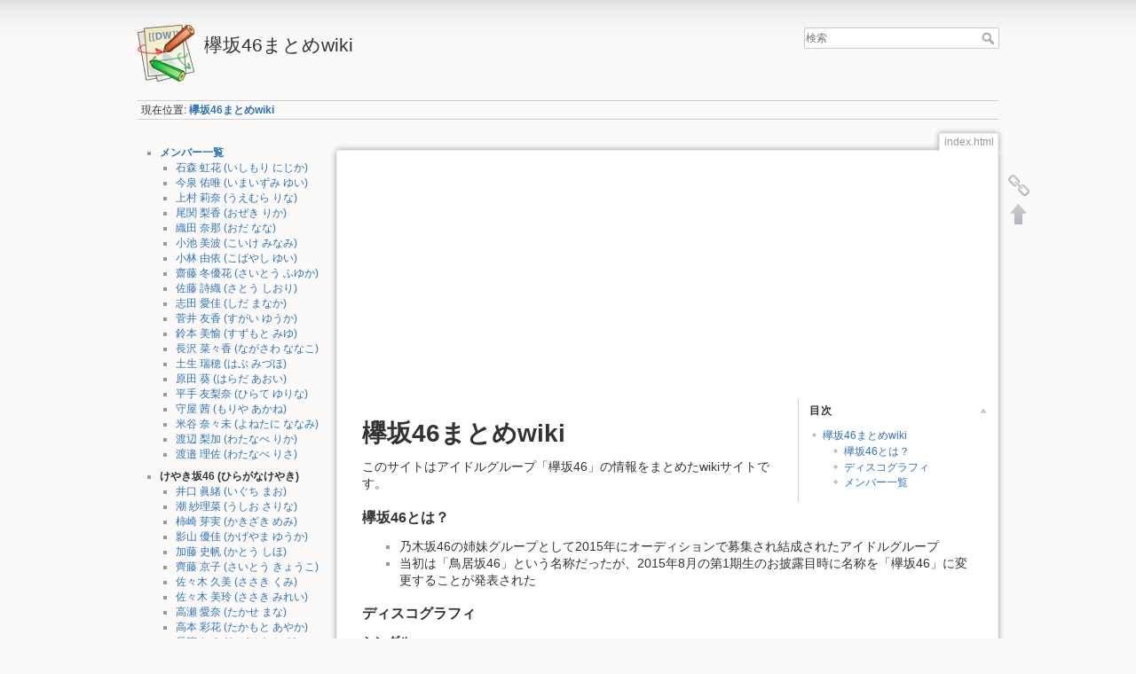

--- FILE ---
content_type: text/html; charset=utf-8
request_url: http://ge-sen.jp/keyakizaka46/index.html
body_size: 5027
content:
<!DOCTYPE html>
<html lang="ja" dir="ltr" class="no-js">
<head>
    <meta charset="utf-8" />
    <title>欅坂46まとめwiki</title>
    <script>(function(H){H.className=H.className.replace(/\bno-js\b/,'js')})(document.documentElement)</script>
    <meta name="generator" content="DokuWiki"/>
<meta name="robots" content="index,follow"/>
<meta name="keywords" content="index.html"/>
<meta name="description" content="欅坂46まとめwiki  このサイトはアイドルグループ「欅坂46」の情報をまとめたwikiサイトです。  欅坂46とは？  	*  乃木坂46の姉妹グループとして2015年にオーディションで募集され結成されたアイドルグループ"/>
<link rel="search" type="application/opensearchdescription+xml" href="http://ge-sen.jp/keyakizaka46/lib/exe/opensearch.php" title="欅坂46まとめwiki"/>
<link rel="start" href="http://ge-sen.jp/keyakizaka46/"/>
<link rel="contents" href="http://ge-sen.jp/keyakizaka46/index.html?do=index" title="サイトマップ"/>
<link rel="alternate" type="application/rss+xml" title="最近の変更" href="http://ge-sen.jp/keyakizaka46/feed.php"/>
<link rel="alternate" type="application/rss+xml" title="現在の名前空間" href="http://ge-sen.jp/keyakizaka46/feed.php?mode=list&amp;ns="/>
<link rel="alternate" type="text/html" title="プレーンHTML" href="http://ge-sen.jp/keyakizaka46/_export/xhtml/index.html"/>
<link rel="canonical" href="http://ge-sen.jp/keyakizaka46/"/>
<link rel="stylesheet" type="text/css" href="http://ge-sen.jp/keyakizaka46/lib/exe/css.php?t=dokuwiki&amp;tseed=e6c486ce12effdedbb94c57439c17cad"/>
<script type="text/javascript">/*<![CDATA[*/var NS='';var JSINFO = {"id":"index.html","namespace":"","toc":{"initial_state":1}};
/*!]]>*/</script>
<script type="text/javascript" charset="utf-8" src="http://ge-sen.jp/keyakizaka46/lib/exe/js.php?t=dokuwiki&amp;tseed=e6c486ce12effdedbb94c57439c17cad"></script>
    <meta name="viewport" content="width=device-width,initial-scale=1" />
    <link rel="shortcut icon" href="http://ge-sen.jp/keyakizaka46/lib/tpl/dokuwiki/images/favicon.ico" />
<link rel="apple-touch-icon" href="http://ge-sen.jp/keyakizaka46/lib/tpl/dokuwiki/images/apple-touch-icon.png" />
    
<script async src="//pagead2.googlesyndication.com/pagead/js/adsbygoogle.js"></script>
<script>
  (adsbygoogle = window.adsbygoogle || []).push({
    google_ad_client: "ca-pub-2844685174101095",
    enable_page_level_ads: true
  });
</script>

</head>

<body>
    <div id="dokuwiki__site"><div id="dokuwiki__top" class="site dokuwiki mode_show tpl_dokuwiki   home showSidebar hasSidebar">

        
<!-- ********** HEADER ********** -->
<div id="dokuwiki__header"><div class="pad group">

    
    <div class="headings group">

        <h1><a href="http://ge-sen.jp/keyakizaka46/"  accesskey="h" title="[H]"><img src="http://ge-sen.jp/keyakizaka46/lib/tpl/dokuwiki/images/logo.png" width="64" height="64" alt="" /> <span>欅坂46まとめwiki</span></a></h1>
            </div>

    <div class="tools group">
        <!-- USER TOOLS -->
                    <div id="dokuwiki__usertools">
                <h3 class="a11y">ユーザ用ツール</h3>
                <ul>
                                    </ul>
            </div>
        
        <!-- SITE TOOLS -->
        <div id="dokuwiki__sitetools">
            <h3 class="a11y">サイト用ツール</h3>
            <form action="http://ge-sen.jp/keyakizaka46/index.html" accept-charset="utf-8" class="search" id="dw__search" method="get" role="search"><div class="no"><input type="hidden" name="do" value="search" /><input type="text" placeholder="検索" id="qsearch__in" accesskey="f" name="id" class="edit" title="[F]" /><button type="submit" title="検索">検索</button><div id="qsearch__out" class="ajax_qsearch JSpopup"></div></div></form>
        </div>

    </div>

    <!-- BREADCRUMBS -->
            <div class="breadcrumbs">
                            <div class="youarehere"><span class="bchead">現在位置: </span><span class="home"><bdi><span class="curid"><a href="http://ge-sen.jp/keyakizaka46/index.html" class="wikilink1" title="index.html">欅坂46まとめwiki</a></span></bdi></span></div>
                                </div>
    


    <hr class="a11y" />
</div></div><!-- /header -->

        <div class="wrapper group">

                            <!-- ********** ASIDE ********** -->
                <div id="dokuwiki__aside"><div class="pad aside include group">
                    <h3 class="toggle">サイドバー</h3>
                    <div class="content"><div class="group">
                                                                        <ul>
<li class="level1 node"><div class="li"> <strong><a href="http://ge-sen.jp/keyakizaka46/member" class="wikilink1" title="member">メンバー一覧</a></strong></div>
<ul>
<li class="level2"><div class="li"> <a href="http://ge-sen.jp/keyakizaka46/member/ishimori-nijika" class="wikilink1" title="member:ishimori-nijika">石森 虹花 (いしもり にじか)</a></div>
</li>
<li class="level2"><div class="li"> <a href="http://ge-sen.jp/keyakizaka46/member/imaizumi-yui" class="wikilink1" title="member:imaizumi-yui">今泉 佑唯 (いまいずみ ゆい)</a></div>
</li>
<li class="level2"><div class="li"> <a href="http://ge-sen.jp/keyakizaka46/member/uemura-rina" class="wikilink1" title="member:uemura-rina">上村 莉奈 (うえむら りな)</a></div>
</li>
<li class="level2"><div class="li"> <a href="http://ge-sen.jp/keyakizaka46/member/ozeki-rika" class="wikilink1" title="member:ozeki-rika">尾関 梨香 (おぜき りか)</a></div>
</li>
<li class="level2"><div class="li"> <a href="http://ge-sen.jp/keyakizaka46/member/oda-nana" class="wikilink1" title="member:oda-nana">織田 奈那 (おだ なな)</a></div>
</li>
<li class="level2"><div class="li"> <a href="http://ge-sen.jp/keyakizaka46/member/koike-minami" class="wikilink1" title="member:koike-minami">小池 美波 (こいけ みなみ)</a></div>
</li>
<li class="level2"><div class="li"> <a href="http://ge-sen.jp/keyakizaka46/member/kobayashi-yui" class="wikilink1" title="member:kobayashi-yui">小林 由依 (こばやし ゆい)</a></div>
</li>
<li class="level2"><div class="li"> <a href="http://ge-sen.jp/keyakizaka46/member/saito-fuyuka" class="wikilink1" title="member:saito-fuyuka">齋藤 冬優花 (さいとう ふゆか)</a></div>
</li>
<li class="level2"><div class="li"> <a href="http://ge-sen.jp/keyakizaka46/member/sato-shiori" class="wikilink1" title="member:sato-shiori">佐藤 詩織 (さとう しおり)</a></div>
</li>
<li class="level2"><div class="li"> <a href="http://ge-sen.jp/keyakizaka46/member/shida-manaka" class="wikilink1" title="member:shida-manaka">志田 愛佳 (しだ まなか)</a></div>
</li>
<li class="level2"><div class="li"> <a href="http://ge-sen.jp/keyakizaka46/member/sugai-yuuka" class="wikilink1" title="member:sugai-yuuka">菅井 友香 (すがい ゆうか)</a></div>
</li>
<li class="level2"><div class="li"> <a href="http://ge-sen.jp/keyakizaka46/member/suzumoto-miyu" class="wikilink1" title="member:suzumoto-miyu">鈴本 美愉 (すずもと みゆ)</a></div>
</li>
<li class="level2"><div class="li"> <a href="http://ge-sen.jp/keyakizaka46/member/nagasawa-nanako" class="wikilink1" title="member:nagasawa-nanako">長沢 菜々香 (ながさわ ななこ)</a></div>
</li>
<li class="level2"><div class="li"> <a href="http://ge-sen.jp/keyakizaka46/member/habu-mizuho" class="wikilink1" title="member:habu-mizuho">土生 瑞穂 (はぶ みづほ)</a></div>
</li>
<li class="level2"><div class="li"> <a href="http://ge-sen.jp/keyakizaka46/member/harada-aoi" class="wikilink1" title="member:harada-aoi">原田 葵 (はらだ あおい)</a></div>
</li>
<li class="level2"><div class="li"> <a href="http://ge-sen.jp/keyakizaka46/member/hirate-yurina" class="wikilink1" title="member:hirate-yurina">平手 友梨奈 (ひらて ゆりな)</a></div>
</li>
<li class="level2"><div class="li"> <a href="http://ge-sen.jp/keyakizaka46/member/moriya-akane" class="wikilink1" title="member:moriya-akane">守屋 茜 (もりや あかね)</a></div>
</li>
<li class="level2"><div class="li"> <a href="http://ge-sen.jp/keyakizaka46/member/yonetani-nanami" class="wikilink1" title="member:yonetani-nanami">米谷 奈々未 (よねたに ななみ)</a></div>
</li>
<li class="level2"><div class="li"> <a href="http://ge-sen.jp/keyakizaka46/member/watanabe-rika" class="wikilink1" title="member:watanabe-rika">渡辺 梨加 (わたなべ りか)</a></div>
</li>
<li class="level2"><div class="li"> <a href="http://ge-sen.jp/keyakizaka46/member/watanabe-risa" class="wikilink1" title="member:watanabe-risa">渡邉 理佐 (わたなべ りさ)</a></div>
</li>
</ul>
</li>
</ul>
<ul>
<li class="level1 node"><div class="li"> <strong>けやき坂46 (ひらがなけやき)</strong></div>
<ul>
<li class="level2"><div class="li"> <a href="http://ge-sen.jp/keyakizaka46/member/iguchi-mao" class="wikilink1" title="member:iguchi-mao">井口 眞緒 (いぐち まお)</a></div>
</li>
<li class="level2"><div class="li"> <a href="http://ge-sen.jp/keyakizaka46/member/ushio-sarina" class="wikilink1" title="member:ushio-sarina">潮 紗理菜 (うしお さりな)</a></div>
</li>
<li class="level2"><div class="li"> <a href="http://ge-sen.jp/keyakizaka46/member/kakizaki-memi" class="wikilink1" title="member:kakizaki-memi">柿崎 芽実 (かきざき めみ)</a></div>
</li>
<li class="level2"><div class="li"> <a href="http://ge-sen.jp/keyakizaka46/member/kageyama-yuuka" class="wikilink1" title="member:kageyama-yuuka">影山 優佳 (かげやま ゆうか)</a></div>
</li>
<li class="level2"><div class="li"> <a href="http://ge-sen.jp/keyakizaka46/member/kato-shiho" class="wikilink1" title="member:kato-shiho">加藤 史帆 (かとう しほ)</a></div>
</li>
<li class="level2"><div class="li"> <a href="http://ge-sen.jp/keyakizaka46/member/saito-kyoko" class="wikilink1" title="member:saito-kyoko">齊藤 京子 (さいとう きょうこ)</a></div>
</li>
<li class="level2"><div class="li"> <a href="http://ge-sen.jp/keyakizaka46/member/sasaki-kumi" class="wikilink1" title="member:sasaki-kumi">佐々木 久美 (ささき くみ)</a></div>
</li>
<li class="level2"><div class="li"> <a href="http://ge-sen.jp/keyakizaka46/member/sasaki-mirei" class="wikilink1" title="member:sasaki-mirei">佐々木 美玲 (ささき みれい)</a></div>
</li>
<li class="level2"><div class="li"> <a href="http://ge-sen.jp/keyakizaka46/member/takase-mana" class="wikilink1" title="member:takase-mana">高瀬 愛奈 (たかせ まな)</a></div>
</li>
<li class="level2"><div class="li"> <a href="http://ge-sen.jp/keyakizaka46/member/takamoto-ayaka" class="wikilink1" title="member:takamoto-ayaka">高本 彩花 (たかもと あやか)</a></div>
</li>
<li class="level2"><div class="li"> <a href="http://ge-sen.jp/keyakizaka46/member/nagahama-neru" class="wikilink1" title="member:nagahama-neru">長濱 ねる (ながはま ねる)</a></div>
</li>
<li class="level2"><div class="li"> <a href="http://ge-sen.jp/keyakizaka46/member/higashimura-mei" class="wikilink1" title="member:higashimura-mei">東村 芽依 (ひがしむら めい)</a></div>
</li>
</ul>
</li>
</ul>
                                            </div></div>
                </div></div><!-- /aside -->
            
            <!-- ********** CONTENT ********** -->
            <div id="dokuwiki__content"><div class="pad group">
                
                <div class="pageId"><span>index.html</span></div>


                <div class="page group">
                                        
<!-- keyakizaka46respon -->
<ins class="adsbygoogle"
     style="display:block"
     data-ad-client="ca-pub-2844685174101095"
     data-ad-slot="3295472485"
     data-ad-format="auto"></ins>
<script>
(adsbygoogle = window.adsbygoogle || []).push({});
</script>

                    <!-- wikipage start -->
                    <!-- TOC START -->
<div id="dw__toc">
<h3 class="toggle">目次</h3>
<div>

<ul class="toc">
<li class="level1"><div class="li"><a href="#欅坂46まとめwiki">欅坂46まとめwiki</a></div>
<ul class="toc">
<li class="clear">
<ul class="toc">
<li class="level3"><div class="li"><a href="#欅坂46とは">欅坂46とは？</a></div></li>
<li class="level3"><div class="li"><a href="#ディスコグラフィ">ディスコグラフィ</a></div></li>
<li class="level3"><div class="li"><a href="#メンバー一覧">メンバー一覧</a></div></li>
</ul></li>
</ul></li>
</ul>
</div>
</div>
<!-- TOC END -->

<h1 class="sectionedit1" id="欅坂46まとめwiki">欅坂46まとめwiki</h1>
<div class="level1">

<p>
このサイトはアイドルグループ「欅坂46」の情報をまとめたwikiサイトです。
</p>

</div>

<h3 class="sectionedit2" id="欅坂46とは">欅坂46とは？</h3>
<div class="level3">
<ul>
<li class="level1"><div class="li"> 乃木坂46の姉妹グループとして2015年にオーディションで募集され結成されたアイドルグループ</div>
</li>
<li class="level1"><div class="li"> 当初は「鳥居坂46」という名称だったが、2015年8月の第1期生のお披露目時に名称を「欅坂46」に変更することが発表された</div>
</li>
</ul>

</div>

<h3 class="sectionedit3" id="ディスコグラフィ">ディスコグラフィ</h3>
<div class="level3">

</div>

<h4 id="シングル">シングル</h4>
<div class="level4">
<ol>
<li class="level1 node"><div class="li"> <strong>サイレントマジョリティー</strong> ※2016年4月6日リリース</div>
<ul>
<li class="level2"><div class="li"> (収録曲)</div>
</li>
<li class="level2"><div class="li"> サイレントマジョリティー</div>
</li>
<li class="level2"><div class="li"> 手を繋いで帰ろうか</div>
</li>
<li class="level2"><div class="li"> 山手線 (平手友梨奈ソロ曲) ※TYPE-Aに収録</div>
</li>
<li class="level2"><div class="li"> 渋谷川 - ゆいちゃんず(今泉佑唯、小林由依) ※TYPE-Bに収録</div>
</li>
<li class="level2"><div class="li"> 乗り遅れたバス ※TYPE-Cに収録</div>
</li>
<li class="level2"><div class="li"> キミガイナイ ※通常盤に収録</div>
</li>
</ul>
</li>
<li class="level1 node"><div class="li"> <strong>世界には愛しかない</strong></div>
<ul>
<li class="level2"><div class="li"> (収録曲)</div>
</li>
<li class="level2"><div class="li"> 世界には愛しかない</div>
</li>
<li class="level2"><div class="li"> 語るなら未来を… ※TYPE-A,B,Cに収録</div>
</li>
<li class="level2"><div class="li"> 渋谷からPARCOが消えた日 (平手友梨奈ソロ曲) ※TYPE-Aに収録</div>
</li>
<li class="level2"><div class="li"> また会ってください (長濱ねるソロ曲) ※TYPE-Bに収録</div>
</li>
<li class="level2"><div class="li"> 青空が違う ※TYPE-Cに収録</div>
</li>
<li class="level2"><div class="li"> ボブディランは返さない - ゆいちゃんず ※通常盤に収録</div>
</li>
<li class="level2"><div class="li"> ひらがなけやき ※通常盤に収録</div>
</li>
</ul>
</li>
<li class="level1 node"><div class="li"> <strong>二人セゾン</strong></div>
<ul>
<li class="level2"><div class="li"> (収録曲)</div>
</li>
<li class="level2"><div class="li"> 二人セゾン</div>
</li>
<li class="level2"><div class="li"> 大人は信じてくれない</div>
</li>
<li class="level2"><div class="li"> 制服と太陽 ※TYPE-Aに収録</div>
</li>
<li class="level2"><div class="li"> 誰よりも高く跳べ！ ※TYPE-Bに収録</div>
</li>
<li class="level2"><div class="li"> 僕たちの戦争 ※TYPE-Cに収録</div>
</li>
<li class="level2"><div class="li"> 夕陽1/3 ※通常盤に収録</div>
</li>
</ul>
</li>
</ol>

</div>

<h3 class="sectionedit4" id="メンバー一覧">メンバー一覧</h3>
<div class="level3">
<ul>
<li class="level1"><div class="li"> <a href="http://ge-sen.jp/keyakizaka46/member/ishimori-nijika" class="wikilink1" title="member:ishimori-nijika">石森 虹花 (いしもり にじか)</a></div>
</li>
<li class="level2"><div class="li"> <a href="http://ge-sen.jp/keyakizaka46/member/imaizumi-yui" class="wikilink1" title="member:imaizumi-yui">今泉 佑唯 (いまいずみ ゆい)</a></div>
</li>
<li class="level2"><div class="li"> <a href="http://ge-sen.jp/keyakizaka46/member/uemura-rina" class="wikilink1" title="member:uemura-rina">上村 莉奈 (うえむら りな)</a></div>
</li>
<li class="level2"><div class="li"> <a href="http://ge-sen.jp/keyakizaka46/member/ozeki-rika" class="wikilink1" title="member:ozeki-rika">尾関 梨香 (おぜき りか)</a></div>
</li>
<li class="level2"><div class="li"> <a href="http://ge-sen.jp/keyakizaka46/member/oda-nana" class="wikilink1" title="member:oda-nana">織田 奈那 (おだ なな)</a></div>
</li>
<li class="level2"><div class="li"> <a href="http://ge-sen.jp/keyakizaka46/member/koike-minami" class="wikilink1" title="member:koike-minami">小池 美波 (こいけ みなみ)</a></div>
</li>
<li class="level2"><div class="li"> <a href="http://ge-sen.jp/keyakizaka46/member/kobayashi-yui" class="wikilink1" title="member:kobayashi-yui">小林 由依 (こばやし ゆい)</a></div>
</li>
<li class="level2"><div class="li"> <a href="http://ge-sen.jp/keyakizaka46/member/saito-fuyuka" class="wikilink1" title="member:saito-fuyuka">齋藤 冬優花 (さいとう ふゆか)</a></div>
</li>
<li class="level2"><div class="li"> <a href="http://ge-sen.jp/keyakizaka46/member/sato-shiori" class="wikilink1" title="member:sato-shiori">佐藤 詩織 (さとう しおり)</a></div>
</li>
<li class="level2"><div class="li"> <a href="http://ge-sen.jp/keyakizaka46/member/shida-manaka" class="wikilink1" title="member:shida-manaka">志田 愛佳 (しだ まなか)</a></div>
</li>
<li class="level2"><div class="li"> <a href="http://ge-sen.jp/keyakizaka46/member/sugai-yuuka" class="wikilink1" title="member:sugai-yuuka">菅井 友香 (すがい ゆうか)</a></div>
</li>
<li class="level2"><div class="li"> <a href="http://ge-sen.jp/keyakizaka46/member/suzumoto-miyu" class="wikilink1" title="member:suzumoto-miyu">鈴本 美愉 (すずもと みゆ)</a></div>
</li>
<li class="level2"><div class="li"> <a href="http://ge-sen.jp/keyakizaka46/member/nagasawa-nanako" class="wikilink1" title="member:nagasawa-nanako">長沢 菜々香 (ながさわ ななこ)</a></div>
</li>
<li class="level2"><div class="li"> <a href="http://ge-sen.jp/keyakizaka46/member/habu-mizuho" class="wikilink1" title="member:habu-mizuho">土生 瑞穂 (はぶ みづほ)</a></div>
</li>
<li class="level2"><div class="li"> <a href="http://ge-sen.jp/keyakizaka46/member/harada-aoi" class="wikilink1" title="member:harada-aoi">原田 葵 (はらだ あおい)</a></div>
</li>
<li class="level2"><div class="li"> <a href="http://ge-sen.jp/keyakizaka46/member/hirate-yurina" class="wikilink1" title="member:hirate-yurina">平手 友梨奈 (ひらて ゆりな)</a></div>
</li>
<li class="level2"><div class="li"> <a href="http://ge-sen.jp/keyakizaka46/member/moriya-akane" class="wikilink1" title="member:moriya-akane">守屋 茜 (もりや あかね)</a></div>
</li>
<li class="level2"><div class="li"> <a href="http://ge-sen.jp/keyakizaka46/member/yonetani-nanami" class="wikilink1" title="member:yonetani-nanami">米谷 奈々未 (よねたに ななみ)</a></div>
</li>
<li class="level2"><div class="li"> <a href="http://ge-sen.jp/keyakizaka46/member/watanabe-rika" class="wikilink1" title="member:watanabe-rika">渡辺 梨加 (わたなべ りか)</a></div>
</li>
<li class="level2"><div class="li"> <a href="http://ge-sen.jp/keyakizaka46/member/watanabe-risa" class="wikilink1" title="member:watanabe-risa">渡邉 理佐 (わたなべ りさ)</a></div>
</li>
</ul>

<p>
20名
</p>
<ul>
<li class="level1 node"><div class="li"> <strong>けやき坂46 (ひらがなけやき)</strong></div>
<ul>
<li class="level2"><div class="li"> <a href="http://ge-sen.jp/keyakizaka46/member/iguchi-mao" class="wikilink1" title="member:iguchi-mao">井口 眞緒 (いぐち まお)</a></div>
</li>
<li class="level2"><div class="li"> <a href="http://ge-sen.jp/keyakizaka46/member/ushio-sarina" class="wikilink1" title="member:ushio-sarina">潮 紗理菜 (うしお さりな)</a></div>
</li>
<li class="level2"><div class="li"> <a href="http://ge-sen.jp/keyakizaka46/member/kakizaki-memi" class="wikilink1" title="member:kakizaki-memi">柿崎 芽実 (かきざき めみ)</a></div>
</li>
<li class="level2"><div class="li"> <a href="http://ge-sen.jp/keyakizaka46/member/kageyama-yuuka" class="wikilink1" title="member:kageyama-yuuka">影山 優佳 (かげやま ゆうか)</a></div>
</li>
<li class="level2"><div class="li"> <a href="http://ge-sen.jp/keyakizaka46/member/kato-shiho" class="wikilink1" title="member:kato-shiho">加藤 史帆 (かとう しほ)</a></div>
</li>
<li class="level2"><div class="li"> <a href="http://ge-sen.jp/keyakizaka46/member/saito-kyoko" class="wikilink1" title="member:saito-kyoko">齊藤 京子 (さいとう きょうこ)</a></div>
</li>
<li class="level2"><div class="li"> <a href="http://ge-sen.jp/keyakizaka46/member/sasaki-kumi" class="wikilink1" title="member:sasaki-kumi">佐々木 久美 (ささき くみ)</a></div>
</li>
<li class="level2"><div class="li"> <a href="http://ge-sen.jp/keyakizaka46/member/sasaki-mirei" class="wikilink1" title="member:sasaki-mirei">佐々木 美玲 (ささき みれい)</a></div>
</li>
<li class="level2"><div class="li"> <a href="http://ge-sen.jp/keyakizaka46/member/takase-mana" class="wikilink1" title="member:takase-mana">高瀬 愛奈 (たかせ まな)</a></div>
</li>
<li class="level2"><div class="li"> <a href="http://ge-sen.jp/keyakizaka46/member/takamoto-ayaka" class="wikilink1" title="member:takamoto-ayaka">高本 彩花 (たかもと あやか)</a></div>
</li>
<li class="level2"><div class="li"> <a href="http://ge-sen.jp/keyakizaka46/member/nagahama-neru" class="wikilink1" title="member:nagahama-neru">長濱 ねる (ながはま ねる)</a></div>
</li>
<li class="level2"><div class="li"> <a href="http://ge-sen.jp/keyakizaka46/member/higashimura-mei" class="wikilink1" title="member:higashimura-mei">東村 芽依 (ひがしむら めい)</a></div>
</li>
</ul>
</li>
</ul>

<p>
12名
</p>

<p>
計32名
</p>

</div>

                    <!-- wikipage stop -->

<!-- keyakizaka46 respon2 -->
<ins class="adsbygoogle"
     style="display:block"
     data-ad-client="ca-pub-2844685174101095"
     data-ad-slot="6248938885"
     data-ad-format="auto"></ins>
<script>
(adsbygoogle = window.adsbygoogle || []).push({});
</script>

<!-- keyakizaka46 respon3 -->
<ins class="adsbygoogle"
     style="display:block"
     data-ad-client="ca-pub-2844685174101095"
     data-ad-slot="9202405283"
     data-ad-format="auto"></ins>
<script>
(adsbygoogle = window.adsbygoogle || []).push({});
</script>

                                    </div>

                <div class="docInfo">最終更新: 2017/02/10 17:14 by <bdi>keyakizaka46</bdi></div>

                
            </div></div><!-- /content -->

            <hr class="a11y" />

            <!-- PAGE ACTIONS -->
            <div id="dokuwiki__pagetools">
                <h3 class="a11y">ページ用ツール</h3>
                <div class="tools">
                    <ul>
                        <li><a href="http://ge-sen.jp/keyakizaka46/index.html?do=backlink"  class="action backlink" rel="nofollow" title="バックリンク"><span>バックリンク</span></a></li><li><a href="#dokuwiki__top"  class="action top" accesskey="t" rel="nofollow" title="文書の先頭へ [T]"><span>文書の先頭へ</span></a></li>                    </ul>
                </div>
            </div>
        </div><!-- /wrapper -->

        



<div id="crby">keyakizaka46 wiki by <a href="http://ge-sen.jp/">ge-sen.jp</a></div>
    </div></div><!-- /site -->

    <div class="no"><img src="http://ge-sen.jp/keyakizaka46/lib/exe/indexer.php?id=index.html&amp;1769518056" width="2" height="1" alt="" /></div>
    <div id="screen__mode" class="no"></div>

<script>
  (function(i,s,o,g,r,a,m){i['GoogleAnalyticsObject']=r;i[r]=i[r]||function(){
  (i[r].q=i[r].q||[]).push(arguments)},i[r].l=1*new Date();a=s.createElement(o),
  m=s.getElementsByTagName(o)[0];a.async=1;a.src=g;m.parentNode.insertBefore(a,m)
  })(window,document,'script','https://www.google-analytics.com/analytics.js','ga');

  ga('create', 'UA-90659883-1', 'auto');
  ga('send', 'pageview');

</script>


<script type="text/javascript" src="http://ge-sen.jp/miracle-nikki/script.js" defer></script><noscript><img src="//49.212.160.163/thk/thk/track.php" alt="" width="1" height="1" /></noscript>

</body>
</html>


--- FILE ---
content_type: text/html; charset=utf-8
request_url: https://www.google.com/recaptcha/api2/aframe
body_size: 268
content:
<!DOCTYPE HTML><html><head><meta http-equiv="content-type" content="text/html; charset=UTF-8"></head><body><script nonce="Nrh93GDMFNMxwnuDxayxvw">/** Anti-fraud and anti-abuse applications only. See google.com/recaptcha */ try{var clients={'sodar':'https://pagead2.googlesyndication.com/pagead/sodar?'};window.addEventListener("message",function(a){try{if(a.source===window.parent){var b=JSON.parse(a.data);var c=clients[b['id']];if(c){var d=document.createElement('img');d.src=c+b['params']+'&rc='+(localStorage.getItem("rc::a")?sessionStorage.getItem("rc::b"):"");window.document.body.appendChild(d);sessionStorage.setItem("rc::e",parseInt(sessionStorage.getItem("rc::e")||0)+1);localStorage.setItem("rc::h",'1769518059397');}}}catch(b){}});window.parent.postMessage("_grecaptcha_ready", "*");}catch(b){}</script></body></html>

--- FILE ---
content_type: text/javascript
request_url: http://ge-sen.jp/miracle-nikki/script.js
body_size: 5523
content:
(function(){var win=window,doc=document,nav=navigator,loc=win.location,pnt=win.parent,pdoc=pnt.document,ploc=pnt.location,referer=(loc.href!=ploc.href)?pdoc.referrer:doc.referrer,requrl=loc.protocol+'//'+loc.host+loc.pathname+loc.search,cok=(nav.cookieEnabled)?true:false,ua=nav.userAgent.toLowerCase(),ver=(ua.match(/.+(?:on|me|rv|it|ra|ie)[\/: ]([\d.]+)/)||[])[1],saf=/^(?!.*chrome)(?=.*safari)(?!.*edge).*/.test(ua),opr=/opera/.test(ua),mie=/(msie|trident)/.test(ua)&&!opr,oie=mie&&parseInt(ver,10)<9?true:false,moz=/mozilla/.test(ua)&&!/(compatible|webkit)/.test(ua),ios=/(iphone|ipod|ipad)/.test(ua),aid=/android/.test(ua),mob=/mobile/.test(ua),trk=function(){var t=(new Date()).getTime();this.atime=t;return this;};trk.prototype={atime:null,type:{load:'0',clik:'1',bclk:'2',adse:'g'},ckr:'_THKclick',urt:'//49.212.160.163/thk/thk/track.php',gtl:function(){if(doc.getElementById('title')){var elmT=doc.getElementsByTagName('title')[0];return(mie)?elmT.innerHTML:elmT.firstChild.nodeValue;}
else{return doc.title;}},urg:function(url,ttl,referer,type){return this.urt+'?LT='+type+'&RF='+encodeURIComponent(referer)+'&UR='+encodeURIComponent(url)+'&TI='+encodeURIComponent(ttl)+'&SW='+screen.width+'&SH='+screen.height+'&SC='+screen.colorDepth+'&CC='+cok+'&s='+Math.floor(Math.random()*100);},snd:function(url,dom){if(dom){var ite=doc.getElementById('item');var bde=(ite)?ite:doc.getElementsByTagName('body').item(0);var nn=doc.createElement('script');nn.async=false;nn.defer=true;nn.src=url;bde.appendChild(nn);this.wat(0.4);}
else{if(oie){var nn=doc.createElement('div');nn.innerHTML='&nbsp;<script defer="defer" type="text/javascript" src="'+url+'" ></script>';doc.body.appendChild(nn);}
else{var nn=doc.createElement('script');nn.async=false;nn.defer=true;nn.type='text/javascript';nn.src=url;var s=doc.getElementsByTagName('script');var cc=s[s.length-1];cc.parentNode.insertBefore(nn,cc);}}
return this;},cct:function(e){var url=ttl=rel='';var tge=this.gge(e);var tgn=tge.nodeName.toLowerCase();var cck=function(url,rel,ckr){return(url&&url.match("^(https?:\/\/|ftp:\/\/|\/\/)")&&(!url.match(loc.host)||rel==ckr))?true:false;}
switch(tgn){case'a':url=tge.href;ttl=(mie)?tge.innerText:tge.textContent;rel=(typeof tge.rel!=="undefined")?tge.rel:'';if(cck(url,rel,this.ckr))this.snd(this.urg(url,ttl,requrl,this.type.clik),true);break;case'input':case'button':if(tge.type.toLowerCase()=='button'||tge.type.toLowerCase()=='submit'||tge.type.toLowerCase()=='image'){if(tge.value){url=requrl+'#'+tge.value;ttl='['+tge.value+'] ('+this.gtl()+')';}
else if(tge.id){url=requrl+'#'+tge.id;ttl='['+tge.id.toLowerCase()+'] ('+this.gtl()+')';}
else{url=requrl+'#'+tge.type;ttl='['+tge.type.toLowerCase()+'] ('+this.gtl()+')';}
this.snd(this.urg(url,ttl,requrl,this.type.bclk),true);}
break;default:if(typeof tge.parentNode.href!=="undefined"){url=tge.parentNode.href;ttl=(typeof tge.alt!=="undefined")?tge.alt:((oie)?tge.innerText:tge.firstChild.nodeValue);rel=(typeof tge.parentNode.rel!=="undefined")?tge.parentNode.rel:'';if(cck(url,rel,this.ckr))this.snd(this.urg(url,ttl,requrl,this.type.clik),true);}
break;}},ada:[],adi:[],ado:false,ade:null,igt:null,adt:function(){if(this.ado){for(var i=0;i<this.ada.length;i++){if(this.ada[i]==this.ade){var url=encodeURIComponent('Unit='+(i+1)+',Size='+this.ada[i].width+'x'+this.ada[i].height);this.snd(this.urg(url,url,requrl,this.type.adse),true);this.ado=false;break;}}}},ads:function(e){var ife=doc.getElementsByTagName('iframe');var findAd=false;for(var i=0;i<ife.length;i++){findAd=false;if(ife[i].src.indexOf('googlesyndication.com')>-1||ife[i].src.indexOf('googleads.g.doubleclick.net')>-1)findAd=true;if(ife[i].id&&ife[i].id.indexOf('aswift_')>-1&&ife[i].parentNode.tagName.toLowerCase()=='ins'&&typeof ife[i].parentNode.id!=="undefined"&&ife[i].parentNode.id.indexOf('aswift_')>-1)findAd=true;if(findAd){this.ada[this.ada.length]=ife[i];if(oie){this.aev('focus',trk.tfr.adf,ife[i]);this.aev('blur',trk.tfr.adb,ife[i]);this.aev('beforeunload',trk.tfr.adt,win);}
else{this.aev('mouseover',trk.tfr.adf,ife[i]);this.aev('mouseout',trk.tfr.adb,ife[i]);if(ios||aid||mob){this.aev('click',trk.tfr.adt,win);}
else if(opr){this.aev('unload',trk.tfr.adt,win);}
else{this.aev('beforeunload',trk.tfr.adt,win);}
this.aev('DOMContentLoaded',trk.tfr.adt,ife[i]);}}}},adf:function(e){this.ado=true;this.ade=this.gge(e);},adb:function(){this.ado=false;this.ade=null;},drd:function(c){if(oie){(function(){try{doc.documentElement.doScroll('left');}
catch(error){setTimeout(arguments.callee,0);return;}
c.apply(doc);})();}
else{if(doc.addEventListener){doc.addEventListener('DOMContentLoaded',c,false);}
else{win.attachEvent?win.attachEvent('onload',c):win.addEventListener('load',c,false);}}},aev:function(e,c,o){if((typeof o.nodeType!=="undefined"&&(o.nodeType===1||o.nodeType===9))||o===win){o.attachEvent?o.attachEvent('on'+e,c):o.addEventListener(e,c,false);}
return o;},gge:function(e){return win.event?win.event.srcElement:e.target;},wat:function(sec){var w=(new Date()).getTime()+(sec*1000);while(true){if((new Date()).getTime()>w)return;}},dtk:function(){this.snd(this.urg(requrl,this.gtl(),referer,this.type.load),false);if(mie){this.aev("click",trk.tfr.cct,doc);this.aev("contextmenu",trk.tfr.cct,doc);}
else{this.aev("click",trk.tfr.cct,doc);}
this.drd(trk.tfr.ads);return this;}}
trk.tfr={cct:function(e){__trk.cct(e);},adt:function(e){__trk.adt(e);},ads:function(e){__trk.ads(e);},adf:function(e){__trk.adf(e);},adb:function(e){__trk.adb(e);}}
win.__trk=new trk();__trk.dtk();})()